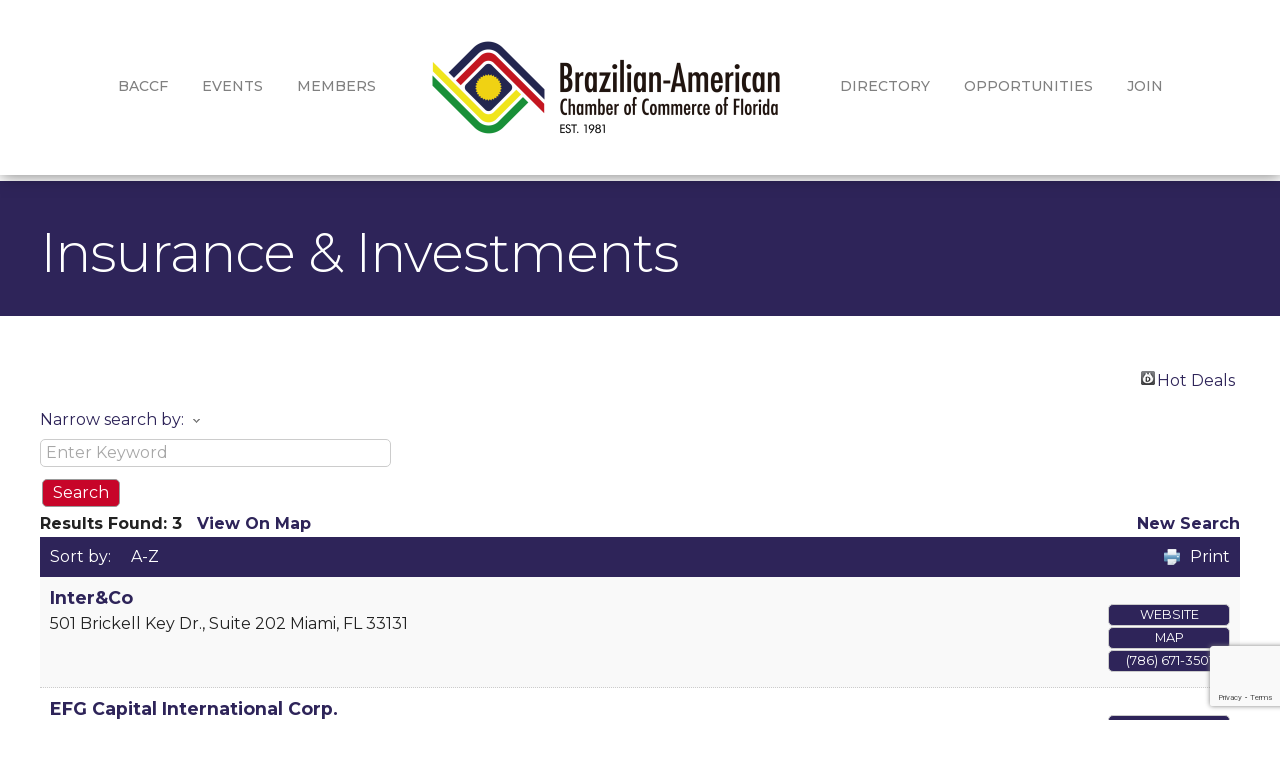

--- FILE ---
content_type: text/html; charset=utf-8
request_url: https://www.google.com/recaptcha/enterprise/anchor?ar=1&k=6LfI_T8rAAAAAMkWHrLP_GfSf3tLy9tKa839wcWa&co=aHR0cHM6Ly9idXNpbmVzcy5icmF6aWxjaGFtYmVyLm9yZzo0NDM.&hl=en&v=7gg7H51Q-naNfhmCP3_R47ho&size=invisible&anchor-ms=20000&execute-ms=30000&cb=dlzk17980gtr
body_size: 48084
content:
<!DOCTYPE HTML><html dir="ltr" lang="en"><head><meta http-equiv="Content-Type" content="text/html; charset=UTF-8">
<meta http-equiv="X-UA-Compatible" content="IE=edge">
<title>reCAPTCHA</title>
<style type="text/css">
/* cyrillic-ext */
@font-face {
  font-family: 'Roboto';
  font-style: normal;
  font-weight: 400;
  font-stretch: 100%;
  src: url(//fonts.gstatic.com/s/roboto/v48/KFO7CnqEu92Fr1ME7kSn66aGLdTylUAMa3GUBHMdazTgWw.woff2) format('woff2');
  unicode-range: U+0460-052F, U+1C80-1C8A, U+20B4, U+2DE0-2DFF, U+A640-A69F, U+FE2E-FE2F;
}
/* cyrillic */
@font-face {
  font-family: 'Roboto';
  font-style: normal;
  font-weight: 400;
  font-stretch: 100%;
  src: url(//fonts.gstatic.com/s/roboto/v48/KFO7CnqEu92Fr1ME7kSn66aGLdTylUAMa3iUBHMdazTgWw.woff2) format('woff2');
  unicode-range: U+0301, U+0400-045F, U+0490-0491, U+04B0-04B1, U+2116;
}
/* greek-ext */
@font-face {
  font-family: 'Roboto';
  font-style: normal;
  font-weight: 400;
  font-stretch: 100%;
  src: url(//fonts.gstatic.com/s/roboto/v48/KFO7CnqEu92Fr1ME7kSn66aGLdTylUAMa3CUBHMdazTgWw.woff2) format('woff2');
  unicode-range: U+1F00-1FFF;
}
/* greek */
@font-face {
  font-family: 'Roboto';
  font-style: normal;
  font-weight: 400;
  font-stretch: 100%;
  src: url(//fonts.gstatic.com/s/roboto/v48/KFO7CnqEu92Fr1ME7kSn66aGLdTylUAMa3-UBHMdazTgWw.woff2) format('woff2');
  unicode-range: U+0370-0377, U+037A-037F, U+0384-038A, U+038C, U+038E-03A1, U+03A3-03FF;
}
/* math */
@font-face {
  font-family: 'Roboto';
  font-style: normal;
  font-weight: 400;
  font-stretch: 100%;
  src: url(//fonts.gstatic.com/s/roboto/v48/KFO7CnqEu92Fr1ME7kSn66aGLdTylUAMawCUBHMdazTgWw.woff2) format('woff2');
  unicode-range: U+0302-0303, U+0305, U+0307-0308, U+0310, U+0312, U+0315, U+031A, U+0326-0327, U+032C, U+032F-0330, U+0332-0333, U+0338, U+033A, U+0346, U+034D, U+0391-03A1, U+03A3-03A9, U+03B1-03C9, U+03D1, U+03D5-03D6, U+03F0-03F1, U+03F4-03F5, U+2016-2017, U+2034-2038, U+203C, U+2040, U+2043, U+2047, U+2050, U+2057, U+205F, U+2070-2071, U+2074-208E, U+2090-209C, U+20D0-20DC, U+20E1, U+20E5-20EF, U+2100-2112, U+2114-2115, U+2117-2121, U+2123-214F, U+2190, U+2192, U+2194-21AE, U+21B0-21E5, U+21F1-21F2, U+21F4-2211, U+2213-2214, U+2216-22FF, U+2308-230B, U+2310, U+2319, U+231C-2321, U+2336-237A, U+237C, U+2395, U+239B-23B7, U+23D0, U+23DC-23E1, U+2474-2475, U+25AF, U+25B3, U+25B7, U+25BD, U+25C1, U+25CA, U+25CC, U+25FB, U+266D-266F, U+27C0-27FF, U+2900-2AFF, U+2B0E-2B11, U+2B30-2B4C, U+2BFE, U+3030, U+FF5B, U+FF5D, U+1D400-1D7FF, U+1EE00-1EEFF;
}
/* symbols */
@font-face {
  font-family: 'Roboto';
  font-style: normal;
  font-weight: 400;
  font-stretch: 100%;
  src: url(//fonts.gstatic.com/s/roboto/v48/KFO7CnqEu92Fr1ME7kSn66aGLdTylUAMaxKUBHMdazTgWw.woff2) format('woff2');
  unicode-range: U+0001-000C, U+000E-001F, U+007F-009F, U+20DD-20E0, U+20E2-20E4, U+2150-218F, U+2190, U+2192, U+2194-2199, U+21AF, U+21E6-21F0, U+21F3, U+2218-2219, U+2299, U+22C4-22C6, U+2300-243F, U+2440-244A, U+2460-24FF, U+25A0-27BF, U+2800-28FF, U+2921-2922, U+2981, U+29BF, U+29EB, U+2B00-2BFF, U+4DC0-4DFF, U+FFF9-FFFB, U+10140-1018E, U+10190-1019C, U+101A0, U+101D0-101FD, U+102E0-102FB, U+10E60-10E7E, U+1D2C0-1D2D3, U+1D2E0-1D37F, U+1F000-1F0FF, U+1F100-1F1AD, U+1F1E6-1F1FF, U+1F30D-1F30F, U+1F315, U+1F31C, U+1F31E, U+1F320-1F32C, U+1F336, U+1F378, U+1F37D, U+1F382, U+1F393-1F39F, U+1F3A7-1F3A8, U+1F3AC-1F3AF, U+1F3C2, U+1F3C4-1F3C6, U+1F3CA-1F3CE, U+1F3D4-1F3E0, U+1F3ED, U+1F3F1-1F3F3, U+1F3F5-1F3F7, U+1F408, U+1F415, U+1F41F, U+1F426, U+1F43F, U+1F441-1F442, U+1F444, U+1F446-1F449, U+1F44C-1F44E, U+1F453, U+1F46A, U+1F47D, U+1F4A3, U+1F4B0, U+1F4B3, U+1F4B9, U+1F4BB, U+1F4BF, U+1F4C8-1F4CB, U+1F4D6, U+1F4DA, U+1F4DF, U+1F4E3-1F4E6, U+1F4EA-1F4ED, U+1F4F7, U+1F4F9-1F4FB, U+1F4FD-1F4FE, U+1F503, U+1F507-1F50B, U+1F50D, U+1F512-1F513, U+1F53E-1F54A, U+1F54F-1F5FA, U+1F610, U+1F650-1F67F, U+1F687, U+1F68D, U+1F691, U+1F694, U+1F698, U+1F6AD, U+1F6B2, U+1F6B9-1F6BA, U+1F6BC, U+1F6C6-1F6CF, U+1F6D3-1F6D7, U+1F6E0-1F6EA, U+1F6F0-1F6F3, U+1F6F7-1F6FC, U+1F700-1F7FF, U+1F800-1F80B, U+1F810-1F847, U+1F850-1F859, U+1F860-1F887, U+1F890-1F8AD, U+1F8B0-1F8BB, U+1F8C0-1F8C1, U+1F900-1F90B, U+1F93B, U+1F946, U+1F984, U+1F996, U+1F9E9, U+1FA00-1FA6F, U+1FA70-1FA7C, U+1FA80-1FA89, U+1FA8F-1FAC6, U+1FACE-1FADC, U+1FADF-1FAE9, U+1FAF0-1FAF8, U+1FB00-1FBFF;
}
/* vietnamese */
@font-face {
  font-family: 'Roboto';
  font-style: normal;
  font-weight: 400;
  font-stretch: 100%;
  src: url(//fonts.gstatic.com/s/roboto/v48/KFO7CnqEu92Fr1ME7kSn66aGLdTylUAMa3OUBHMdazTgWw.woff2) format('woff2');
  unicode-range: U+0102-0103, U+0110-0111, U+0128-0129, U+0168-0169, U+01A0-01A1, U+01AF-01B0, U+0300-0301, U+0303-0304, U+0308-0309, U+0323, U+0329, U+1EA0-1EF9, U+20AB;
}
/* latin-ext */
@font-face {
  font-family: 'Roboto';
  font-style: normal;
  font-weight: 400;
  font-stretch: 100%;
  src: url(//fonts.gstatic.com/s/roboto/v48/KFO7CnqEu92Fr1ME7kSn66aGLdTylUAMa3KUBHMdazTgWw.woff2) format('woff2');
  unicode-range: U+0100-02BA, U+02BD-02C5, U+02C7-02CC, U+02CE-02D7, U+02DD-02FF, U+0304, U+0308, U+0329, U+1D00-1DBF, U+1E00-1E9F, U+1EF2-1EFF, U+2020, U+20A0-20AB, U+20AD-20C0, U+2113, U+2C60-2C7F, U+A720-A7FF;
}
/* latin */
@font-face {
  font-family: 'Roboto';
  font-style: normal;
  font-weight: 400;
  font-stretch: 100%;
  src: url(//fonts.gstatic.com/s/roboto/v48/KFO7CnqEu92Fr1ME7kSn66aGLdTylUAMa3yUBHMdazQ.woff2) format('woff2');
  unicode-range: U+0000-00FF, U+0131, U+0152-0153, U+02BB-02BC, U+02C6, U+02DA, U+02DC, U+0304, U+0308, U+0329, U+2000-206F, U+20AC, U+2122, U+2191, U+2193, U+2212, U+2215, U+FEFF, U+FFFD;
}
/* cyrillic-ext */
@font-face {
  font-family: 'Roboto';
  font-style: normal;
  font-weight: 500;
  font-stretch: 100%;
  src: url(//fonts.gstatic.com/s/roboto/v48/KFO7CnqEu92Fr1ME7kSn66aGLdTylUAMa3GUBHMdazTgWw.woff2) format('woff2');
  unicode-range: U+0460-052F, U+1C80-1C8A, U+20B4, U+2DE0-2DFF, U+A640-A69F, U+FE2E-FE2F;
}
/* cyrillic */
@font-face {
  font-family: 'Roboto';
  font-style: normal;
  font-weight: 500;
  font-stretch: 100%;
  src: url(//fonts.gstatic.com/s/roboto/v48/KFO7CnqEu92Fr1ME7kSn66aGLdTylUAMa3iUBHMdazTgWw.woff2) format('woff2');
  unicode-range: U+0301, U+0400-045F, U+0490-0491, U+04B0-04B1, U+2116;
}
/* greek-ext */
@font-face {
  font-family: 'Roboto';
  font-style: normal;
  font-weight: 500;
  font-stretch: 100%;
  src: url(//fonts.gstatic.com/s/roboto/v48/KFO7CnqEu92Fr1ME7kSn66aGLdTylUAMa3CUBHMdazTgWw.woff2) format('woff2');
  unicode-range: U+1F00-1FFF;
}
/* greek */
@font-face {
  font-family: 'Roboto';
  font-style: normal;
  font-weight: 500;
  font-stretch: 100%;
  src: url(//fonts.gstatic.com/s/roboto/v48/KFO7CnqEu92Fr1ME7kSn66aGLdTylUAMa3-UBHMdazTgWw.woff2) format('woff2');
  unicode-range: U+0370-0377, U+037A-037F, U+0384-038A, U+038C, U+038E-03A1, U+03A3-03FF;
}
/* math */
@font-face {
  font-family: 'Roboto';
  font-style: normal;
  font-weight: 500;
  font-stretch: 100%;
  src: url(//fonts.gstatic.com/s/roboto/v48/KFO7CnqEu92Fr1ME7kSn66aGLdTylUAMawCUBHMdazTgWw.woff2) format('woff2');
  unicode-range: U+0302-0303, U+0305, U+0307-0308, U+0310, U+0312, U+0315, U+031A, U+0326-0327, U+032C, U+032F-0330, U+0332-0333, U+0338, U+033A, U+0346, U+034D, U+0391-03A1, U+03A3-03A9, U+03B1-03C9, U+03D1, U+03D5-03D6, U+03F0-03F1, U+03F4-03F5, U+2016-2017, U+2034-2038, U+203C, U+2040, U+2043, U+2047, U+2050, U+2057, U+205F, U+2070-2071, U+2074-208E, U+2090-209C, U+20D0-20DC, U+20E1, U+20E5-20EF, U+2100-2112, U+2114-2115, U+2117-2121, U+2123-214F, U+2190, U+2192, U+2194-21AE, U+21B0-21E5, U+21F1-21F2, U+21F4-2211, U+2213-2214, U+2216-22FF, U+2308-230B, U+2310, U+2319, U+231C-2321, U+2336-237A, U+237C, U+2395, U+239B-23B7, U+23D0, U+23DC-23E1, U+2474-2475, U+25AF, U+25B3, U+25B7, U+25BD, U+25C1, U+25CA, U+25CC, U+25FB, U+266D-266F, U+27C0-27FF, U+2900-2AFF, U+2B0E-2B11, U+2B30-2B4C, U+2BFE, U+3030, U+FF5B, U+FF5D, U+1D400-1D7FF, U+1EE00-1EEFF;
}
/* symbols */
@font-face {
  font-family: 'Roboto';
  font-style: normal;
  font-weight: 500;
  font-stretch: 100%;
  src: url(//fonts.gstatic.com/s/roboto/v48/KFO7CnqEu92Fr1ME7kSn66aGLdTylUAMaxKUBHMdazTgWw.woff2) format('woff2');
  unicode-range: U+0001-000C, U+000E-001F, U+007F-009F, U+20DD-20E0, U+20E2-20E4, U+2150-218F, U+2190, U+2192, U+2194-2199, U+21AF, U+21E6-21F0, U+21F3, U+2218-2219, U+2299, U+22C4-22C6, U+2300-243F, U+2440-244A, U+2460-24FF, U+25A0-27BF, U+2800-28FF, U+2921-2922, U+2981, U+29BF, U+29EB, U+2B00-2BFF, U+4DC0-4DFF, U+FFF9-FFFB, U+10140-1018E, U+10190-1019C, U+101A0, U+101D0-101FD, U+102E0-102FB, U+10E60-10E7E, U+1D2C0-1D2D3, U+1D2E0-1D37F, U+1F000-1F0FF, U+1F100-1F1AD, U+1F1E6-1F1FF, U+1F30D-1F30F, U+1F315, U+1F31C, U+1F31E, U+1F320-1F32C, U+1F336, U+1F378, U+1F37D, U+1F382, U+1F393-1F39F, U+1F3A7-1F3A8, U+1F3AC-1F3AF, U+1F3C2, U+1F3C4-1F3C6, U+1F3CA-1F3CE, U+1F3D4-1F3E0, U+1F3ED, U+1F3F1-1F3F3, U+1F3F5-1F3F7, U+1F408, U+1F415, U+1F41F, U+1F426, U+1F43F, U+1F441-1F442, U+1F444, U+1F446-1F449, U+1F44C-1F44E, U+1F453, U+1F46A, U+1F47D, U+1F4A3, U+1F4B0, U+1F4B3, U+1F4B9, U+1F4BB, U+1F4BF, U+1F4C8-1F4CB, U+1F4D6, U+1F4DA, U+1F4DF, U+1F4E3-1F4E6, U+1F4EA-1F4ED, U+1F4F7, U+1F4F9-1F4FB, U+1F4FD-1F4FE, U+1F503, U+1F507-1F50B, U+1F50D, U+1F512-1F513, U+1F53E-1F54A, U+1F54F-1F5FA, U+1F610, U+1F650-1F67F, U+1F687, U+1F68D, U+1F691, U+1F694, U+1F698, U+1F6AD, U+1F6B2, U+1F6B9-1F6BA, U+1F6BC, U+1F6C6-1F6CF, U+1F6D3-1F6D7, U+1F6E0-1F6EA, U+1F6F0-1F6F3, U+1F6F7-1F6FC, U+1F700-1F7FF, U+1F800-1F80B, U+1F810-1F847, U+1F850-1F859, U+1F860-1F887, U+1F890-1F8AD, U+1F8B0-1F8BB, U+1F8C0-1F8C1, U+1F900-1F90B, U+1F93B, U+1F946, U+1F984, U+1F996, U+1F9E9, U+1FA00-1FA6F, U+1FA70-1FA7C, U+1FA80-1FA89, U+1FA8F-1FAC6, U+1FACE-1FADC, U+1FADF-1FAE9, U+1FAF0-1FAF8, U+1FB00-1FBFF;
}
/* vietnamese */
@font-face {
  font-family: 'Roboto';
  font-style: normal;
  font-weight: 500;
  font-stretch: 100%;
  src: url(//fonts.gstatic.com/s/roboto/v48/KFO7CnqEu92Fr1ME7kSn66aGLdTylUAMa3OUBHMdazTgWw.woff2) format('woff2');
  unicode-range: U+0102-0103, U+0110-0111, U+0128-0129, U+0168-0169, U+01A0-01A1, U+01AF-01B0, U+0300-0301, U+0303-0304, U+0308-0309, U+0323, U+0329, U+1EA0-1EF9, U+20AB;
}
/* latin-ext */
@font-face {
  font-family: 'Roboto';
  font-style: normal;
  font-weight: 500;
  font-stretch: 100%;
  src: url(//fonts.gstatic.com/s/roboto/v48/KFO7CnqEu92Fr1ME7kSn66aGLdTylUAMa3KUBHMdazTgWw.woff2) format('woff2');
  unicode-range: U+0100-02BA, U+02BD-02C5, U+02C7-02CC, U+02CE-02D7, U+02DD-02FF, U+0304, U+0308, U+0329, U+1D00-1DBF, U+1E00-1E9F, U+1EF2-1EFF, U+2020, U+20A0-20AB, U+20AD-20C0, U+2113, U+2C60-2C7F, U+A720-A7FF;
}
/* latin */
@font-face {
  font-family: 'Roboto';
  font-style: normal;
  font-weight: 500;
  font-stretch: 100%;
  src: url(//fonts.gstatic.com/s/roboto/v48/KFO7CnqEu92Fr1ME7kSn66aGLdTylUAMa3yUBHMdazQ.woff2) format('woff2');
  unicode-range: U+0000-00FF, U+0131, U+0152-0153, U+02BB-02BC, U+02C6, U+02DA, U+02DC, U+0304, U+0308, U+0329, U+2000-206F, U+20AC, U+2122, U+2191, U+2193, U+2212, U+2215, U+FEFF, U+FFFD;
}
/* cyrillic-ext */
@font-face {
  font-family: 'Roboto';
  font-style: normal;
  font-weight: 900;
  font-stretch: 100%;
  src: url(//fonts.gstatic.com/s/roboto/v48/KFO7CnqEu92Fr1ME7kSn66aGLdTylUAMa3GUBHMdazTgWw.woff2) format('woff2');
  unicode-range: U+0460-052F, U+1C80-1C8A, U+20B4, U+2DE0-2DFF, U+A640-A69F, U+FE2E-FE2F;
}
/* cyrillic */
@font-face {
  font-family: 'Roboto';
  font-style: normal;
  font-weight: 900;
  font-stretch: 100%;
  src: url(//fonts.gstatic.com/s/roboto/v48/KFO7CnqEu92Fr1ME7kSn66aGLdTylUAMa3iUBHMdazTgWw.woff2) format('woff2');
  unicode-range: U+0301, U+0400-045F, U+0490-0491, U+04B0-04B1, U+2116;
}
/* greek-ext */
@font-face {
  font-family: 'Roboto';
  font-style: normal;
  font-weight: 900;
  font-stretch: 100%;
  src: url(//fonts.gstatic.com/s/roboto/v48/KFO7CnqEu92Fr1ME7kSn66aGLdTylUAMa3CUBHMdazTgWw.woff2) format('woff2');
  unicode-range: U+1F00-1FFF;
}
/* greek */
@font-face {
  font-family: 'Roboto';
  font-style: normal;
  font-weight: 900;
  font-stretch: 100%;
  src: url(//fonts.gstatic.com/s/roboto/v48/KFO7CnqEu92Fr1ME7kSn66aGLdTylUAMa3-UBHMdazTgWw.woff2) format('woff2');
  unicode-range: U+0370-0377, U+037A-037F, U+0384-038A, U+038C, U+038E-03A1, U+03A3-03FF;
}
/* math */
@font-face {
  font-family: 'Roboto';
  font-style: normal;
  font-weight: 900;
  font-stretch: 100%;
  src: url(//fonts.gstatic.com/s/roboto/v48/KFO7CnqEu92Fr1ME7kSn66aGLdTylUAMawCUBHMdazTgWw.woff2) format('woff2');
  unicode-range: U+0302-0303, U+0305, U+0307-0308, U+0310, U+0312, U+0315, U+031A, U+0326-0327, U+032C, U+032F-0330, U+0332-0333, U+0338, U+033A, U+0346, U+034D, U+0391-03A1, U+03A3-03A9, U+03B1-03C9, U+03D1, U+03D5-03D6, U+03F0-03F1, U+03F4-03F5, U+2016-2017, U+2034-2038, U+203C, U+2040, U+2043, U+2047, U+2050, U+2057, U+205F, U+2070-2071, U+2074-208E, U+2090-209C, U+20D0-20DC, U+20E1, U+20E5-20EF, U+2100-2112, U+2114-2115, U+2117-2121, U+2123-214F, U+2190, U+2192, U+2194-21AE, U+21B0-21E5, U+21F1-21F2, U+21F4-2211, U+2213-2214, U+2216-22FF, U+2308-230B, U+2310, U+2319, U+231C-2321, U+2336-237A, U+237C, U+2395, U+239B-23B7, U+23D0, U+23DC-23E1, U+2474-2475, U+25AF, U+25B3, U+25B7, U+25BD, U+25C1, U+25CA, U+25CC, U+25FB, U+266D-266F, U+27C0-27FF, U+2900-2AFF, U+2B0E-2B11, U+2B30-2B4C, U+2BFE, U+3030, U+FF5B, U+FF5D, U+1D400-1D7FF, U+1EE00-1EEFF;
}
/* symbols */
@font-face {
  font-family: 'Roboto';
  font-style: normal;
  font-weight: 900;
  font-stretch: 100%;
  src: url(//fonts.gstatic.com/s/roboto/v48/KFO7CnqEu92Fr1ME7kSn66aGLdTylUAMaxKUBHMdazTgWw.woff2) format('woff2');
  unicode-range: U+0001-000C, U+000E-001F, U+007F-009F, U+20DD-20E0, U+20E2-20E4, U+2150-218F, U+2190, U+2192, U+2194-2199, U+21AF, U+21E6-21F0, U+21F3, U+2218-2219, U+2299, U+22C4-22C6, U+2300-243F, U+2440-244A, U+2460-24FF, U+25A0-27BF, U+2800-28FF, U+2921-2922, U+2981, U+29BF, U+29EB, U+2B00-2BFF, U+4DC0-4DFF, U+FFF9-FFFB, U+10140-1018E, U+10190-1019C, U+101A0, U+101D0-101FD, U+102E0-102FB, U+10E60-10E7E, U+1D2C0-1D2D3, U+1D2E0-1D37F, U+1F000-1F0FF, U+1F100-1F1AD, U+1F1E6-1F1FF, U+1F30D-1F30F, U+1F315, U+1F31C, U+1F31E, U+1F320-1F32C, U+1F336, U+1F378, U+1F37D, U+1F382, U+1F393-1F39F, U+1F3A7-1F3A8, U+1F3AC-1F3AF, U+1F3C2, U+1F3C4-1F3C6, U+1F3CA-1F3CE, U+1F3D4-1F3E0, U+1F3ED, U+1F3F1-1F3F3, U+1F3F5-1F3F7, U+1F408, U+1F415, U+1F41F, U+1F426, U+1F43F, U+1F441-1F442, U+1F444, U+1F446-1F449, U+1F44C-1F44E, U+1F453, U+1F46A, U+1F47D, U+1F4A3, U+1F4B0, U+1F4B3, U+1F4B9, U+1F4BB, U+1F4BF, U+1F4C8-1F4CB, U+1F4D6, U+1F4DA, U+1F4DF, U+1F4E3-1F4E6, U+1F4EA-1F4ED, U+1F4F7, U+1F4F9-1F4FB, U+1F4FD-1F4FE, U+1F503, U+1F507-1F50B, U+1F50D, U+1F512-1F513, U+1F53E-1F54A, U+1F54F-1F5FA, U+1F610, U+1F650-1F67F, U+1F687, U+1F68D, U+1F691, U+1F694, U+1F698, U+1F6AD, U+1F6B2, U+1F6B9-1F6BA, U+1F6BC, U+1F6C6-1F6CF, U+1F6D3-1F6D7, U+1F6E0-1F6EA, U+1F6F0-1F6F3, U+1F6F7-1F6FC, U+1F700-1F7FF, U+1F800-1F80B, U+1F810-1F847, U+1F850-1F859, U+1F860-1F887, U+1F890-1F8AD, U+1F8B0-1F8BB, U+1F8C0-1F8C1, U+1F900-1F90B, U+1F93B, U+1F946, U+1F984, U+1F996, U+1F9E9, U+1FA00-1FA6F, U+1FA70-1FA7C, U+1FA80-1FA89, U+1FA8F-1FAC6, U+1FACE-1FADC, U+1FADF-1FAE9, U+1FAF0-1FAF8, U+1FB00-1FBFF;
}
/* vietnamese */
@font-face {
  font-family: 'Roboto';
  font-style: normal;
  font-weight: 900;
  font-stretch: 100%;
  src: url(//fonts.gstatic.com/s/roboto/v48/KFO7CnqEu92Fr1ME7kSn66aGLdTylUAMa3OUBHMdazTgWw.woff2) format('woff2');
  unicode-range: U+0102-0103, U+0110-0111, U+0128-0129, U+0168-0169, U+01A0-01A1, U+01AF-01B0, U+0300-0301, U+0303-0304, U+0308-0309, U+0323, U+0329, U+1EA0-1EF9, U+20AB;
}
/* latin-ext */
@font-face {
  font-family: 'Roboto';
  font-style: normal;
  font-weight: 900;
  font-stretch: 100%;
  src: url(//fonts.gstatic.com/s/roboto/v48/KFO7CnqEu92Fr1ME7kSn66aGLdTylUAMa3KUBHMdazTgWw.woff2) format('woff2');
  unicode-range: U+0100-02BA, U+02BD-02C5, U+02C7-02CC, U+02CE-02D7, U+02DD-02FF, U+0304, U+0308, U+0329, U+1D00-1DBF, U+1E00-1E9F, U+1EF2-1EFF, U+2020, U+20A0-20AB, U+20AD-20C0, U+2113, U+2C60-2C7F, U+A720-A7FF;
}
/* latin */
@font-face {
  font-family: 'Roboto';
  font-style: normal;
  font-weight: 900;
  font-stretch: 100%;
  src: url(//fonts.gstatic.com/s/roboto/v48/KFO7CnqEu92Fr1ME7kSn66aGLdTylUAMa3yUBHMdazQ.woff2) format('woff2');
  unicode-range: U+0000-00FF, U+0131, U+0152-0153, U+02BB-02BC, U+02C6, U+02DA, U+02DC, U+0304, U+0308, U+0329, U+2000-206F, U+20AC, U+2122, U+2191, U+2193, U+2212, U+2215, U+FEFF, U+FFFD;
}

</style>
<link rel="stylesheet" type="text/css" href="https://www.gstatic.com/recaptcha/releases/7gg7H51Q-naNfhmCP3_R47ho/styles__ltr.css">
<script nonce="LGvqwN9-0ZRR7Apq-ys7nQ" type="text/javascript">window['__recaptcha_api'] = 'https://www.google.com/recaptcha/enterprise/';</script>
<script type="text/javascript" src="https://www.gstatic.com/recaptcha/releases/7gg7H51Q-naNfhmCP3_R47ho/recaptcha__en.js" nonce="LGvqwN9-0ZRR7Apq-ys7nQ">
      
    </script></head>
<body><div id="rc-anchor-alert" class="rc-anchor-alert"></div>
<input type="hidden" id="recaptcha-token" value="[base64]">
<script type="text/javascript" nonce="LGvqwN9-0ZRR7Apq-ys7nQ">
      recaptcha.anchor.Main.init("[\x22ainput\x22,[\x22bgdata\x22,\x22\x22,\[base64]/[base64]/[base64]/KE4oMTI0LHYsdi5HKSxMWihsLHYpKTpOKDEyNCx2LGwpLFYpLHYpLFQpKSxGKDE3MSx2KX0scjc9ZnVuY3Rpb24obCl7cmV0dXJuIGx9LEM9ZnVuY3Rpb24obCxWLHYpe04odixsLFYpLFZbYWtdPTI3OTZ9LG49ZnVuY3Rpb24obCxWKXtWLlg9KChWLlg/[base64]/[base64]/[base64]/[base64]/[base64]/[base64]/[base64]/[base64]/[base64]/[base64]/[base64]\\u003d\x22,\[base64]\x22,\x22w4PDiD93w6DCtiLCmSpNfTXCk8OUVEvCqsOTWMOzwq0NwpnCkU1ZwoASw4FIw6HCpsOnZX/Ch8Ksw6HDhDvDvsOtw4vDgMKnTsKRw7fDlTopOsOtw4ZjFmklwprDixzDqTcJLmrClBnCnkhAPsOIDQEywqIFw6tdwqfCkQfDmjHCr8OcaExed8O/[base64]/DmBLDsMOnwoAEw4PDqcKTJcKXJcODCTTCvgI8w6fCncOHwpHDi8OJDMOpKBgnwrdzEFTDl8Ojwoxiw5zDiHvDvHfCgcOceMO9w5Eiw5JIVnTCuF/DiwVZbxLCim/DpsKSPB7DjVZDw7bCg8ODw57CkHVpw4NPEEHCuhFHw57DsMOjHMO4RRktCUzCkDvCu8OYwqXDkcOnwqzDgMOPwoNEw6vCosOwZR4iwpxxwr/Cp3zDs8OYw5Zye8O7w7E4O8Kkw7tYw6YLPlHDgMK2HsOkc8OdwqfDu8OvwrtuckUKw7LDrl5tUnTCtcOpJR9nwq7Dn8KwwpMxVcOlA3NZE8KROsOiwqnCs8KLHsKEwqHDg8KsYcK0BsOyTx1Rw7QaawQBTcOxG0R/UwLCq8K3w7E0aWRTOcKyw4jCsCkfIjxiGcK6w7jCg8O2wqfDlcKEFsOyw7/DvcKLWHLCvMOBw6rCpsKowpBecsO8woTCjlbDsSPClMO/w6vDgXvDmEgsCWMEw7EUHMOsOsKIw7BTw7g7woTDrsOEw6wgw4XDjEw/w7QLTMKMCyvDghhww7hSwpdlVxfDhSAmwqAbbsOQwoUnBMOBwq88w4VLYsKidW4UAsKfBMKoXGwww6BwZ2XDk8OoIcKvw6vCphLDom3CqMOuw4rDiFFudsOow4bCusOTY8OCwr1jwo/DvsO9WsKcSsOBw7LDm8OQElIRwpgmO8KtFMOKw6nDlMKaPiZ5dsKaccO8w4AYwqrDrMOPHsK8esK6LHXDnsKQwqJKYsK1PSRtNsO8w7lYwpAIacOtAcOEwphTwo0yw4TDnMOMcTbDgsOMwqcPJzbDtMOiAsODQU/[base64]/wpRGcxoQVgx6woDDuBvDn23Dv8OtwpoGw6vCoQHDvMOhQ1PDqkNMwo/CmBdOTRDDvStnw6jDiG1iw5fCpMOow73DoyHCihrCvlBBTQsww7nChRgawo3ChMO6wrjDmncYwo0/SBXCkzVpwrjDt8ORfnDCgcOESRPCrTPCnsOPw57Cn8KAwqLDj8O2V0jCuMKPZgMaC8KywpHDs2E/QnIoR8KvP8KmPGfClyXCjsOnSxXCrMKzH8OTU8Kzwpd/KMO1WsOzEA8qNsKGwqBmZ2bDm8OYd8OqG8OhY3TDhcOWw7vDs8OoBE/[base64]/CpWU6w5zDumnDhTxZZSLDpFpZT8KjwrgcfW7DvsOOJMOgwo/Ch8KpwpHCvsOfwoZFw5pTwp/CqXgxIx1zEcKvwqwTw40awrFwwrXCl8KBR8KCYcOFDURkfS8VwrZbdsK0JsKWD8Oqw7EnwoAew7PCuk9wesO/wqfDjcOrwqxYw6jCsHXClcOEHcKBX3k2diPCk8OGw5rCqsKPwqDCjT3Dv0wiwpI8UcKAw6/Drw3CjsKIZcKtZGHDhsOybRhwwqLDhMOyWAnDh0xjwo/DqAoAMUVQIWxew6dLXzhuw6fCviFqTU/[base64]/wp4hEcK7F13CvMKTw7zChcOrwoYgGcKNdCbClsKEwrnDqVpvF8KmABLDrmbCh8O6DnUew7NkK8OZwrzCqlp/IF5lwrfCkCPDrMKlw77CkQLCssKZASTDrFcWw7t2w6PCvXbDhMOlwp3CmMKYYGo3LcONdEscw6fDmcOaNA0Hw6wzwrLCi8K8SXMdPsOiwpAqD8KHMwcuw53DiMOLwpY3T8O+aMKUwqMyw7gYYMOmw54Iw4bChcKiLEjCtsO/[base64]/CmVjDjDoQw5zCojDDmicUFcOzMUjCvihJYMK/[base64]/[base64]/CuMKnfHHDrMOnOsKyS8KWOMOxwp7DpBfDjsO2woU+D8K8MMO9GkQQXsOJw4bCqsKcwqABw4fDlR3CnMKDFHXDn8OqV1E/wpHCnMKaw7kcwoLDhmrCscKOw6BBwpDCqcKJGcKiw7kyVkAvC1PDjMKFSsKCw7TCnGzDgcKWwovCs8KjwqrDqSAhZBDDjBTDuF0jBk5jwrE2cMK/M0tyw7fDvRHDpnvCv8KmIMKewrE7Z8OzwqbCkkXCuAouw7TCqcK/Q28lwp3CqgFCecKzBFTDm8OmG8Okw5oawoUowq4Fw4zDhjzCmcKnw4x+w5bCqMOpw4wJcxXCiHvCqMOpw4cWw5LCg2/DhsOrwobClH9DfcKQw5dhw75Jwq1IOAPCpld5dWDDqcO0wqXCokJ7wqgfw58pwqrCosOiVcKWIXXDn8O1w67CjcOiK8KGchjDiisZP8KCBU9sw4zDvXnDo8KdwrBjGzwFwo4pw4vCicKawpzDrsK0wrIHMcOEw5Nmwq/DqMOsPMO/[base64]/ChWLCrTBLwq3DtsO9w7TDtRbDusKjwpjCrsONWMOnMMK1YsOcwrXDqMOYRMOUw7/[base64]/[base64]/[base64]/CvcO/YMKzLk1iw5FqwpNGG8KxFsONw7fDlMOfw6fCu3B/bcKqGyXCgVp7SBIZwqNMekMueMK5KG9vdX1/Vm9yWRgtOcO+ABd1w7fDp07DiMKTw6EFw4rDuRPDrWdwYsKJw67CmEVGKsKULU7Ci8OLw5wFw4rCpCgBwo3ChMKjw7XDm8OXZMK6wpXDh1BOGsOCwpE0wr8Fwr9TOkknBn0DK8K/wozDoMKoNsOAwq7CuEtzw7jCkFwNwqYNw7UKw5x9YsONb8KxwqkEVcKZwqUaSCoLwpQUFQFlwqoaB8OKw6vDkDbDscKDwqrDvxzCiSDDi8OGQMOIasKOwqU/wrE1F8OVwoojYcOrwqo4w5rCsmHDkFdzSDXDhiM1JMKqwrnDmMONZlvDvVxSw481w74Mw4PCiVEvDy7Dk8OQw5EzwpjDg8Oyw59tRwpCwrjDt8O2wp3Dh8KawrpNTcKHw4vCrcKAYcO/[base64]/CthDDlsKuwq82MjjClsOPAHLDuCNCWsKcE2c0w4TDj1DDqsK0wpAKw6AKOsOGV3DCkcKYw5VueXfDnsKOZCPDmsKXHMOLwqbCmBsFwrDCoGBvw4YpG8OPCkvDn2DCoQ3CtcKcEcKPwrUERsKYP8KcEcKFIsKaWgfCpH9EC8KSTMKkCT8KwrPCtMOvw4UoXsO/TkbCp8OMw53CkgEoUMKpw7dmwqx9wrHCiGEjTcKswpdsQ8O/wpULCEpuw7XChsKhN8KkwpPCjcKVJ8KNKh/Dl8OewoxtwprDo8O5wpbDtsK7Q8OoAh4Mw6UWe8KWZ8O1bxskw4gpLSnDtEwIGwo+w73CrcKawrlXw6rDlMOkehHCqSPCqsKbF8O3w4zCsmzCjcO9P8OMAcKKYnN8w6s6RMKWFsOwMcKyw5bDnyzDo8OBw5s0I8O2Hn/DoU53w4MQbsOHIz8BSMO0wq9AUgTDumPCilzDtD/Cm1odwo0ow7PCnTjCsAcjwpdew6PDrBvDocOxeF/ComvDjsOBwpTDusONIjrClsO6w6UJwrzCuMKUw7nDlWNvJBYMw5tgw4oEIlTCgjcnw4rClcOiTTMEDcK7wqXCrmQ/[base64]/ZwLCvsO+T0YtVwAuw6sqbB8weMO9RXV/[base64]/CpBZAw5hdYcKAwqpOZ2wHwqLDg3NnQR7DgT3CrcO3dxlEw4vCsA/DnmoRw6l2wozCn8O+w6FkWcKbesKEUsO5wrgtwqbCsQQVKMKOCcK6w4nCssKywozCosKSQ8KvwpzCrcOBwpDCjcOuw5wPwpFxTyIFNsKMw4bDvcOfN2J8CHw2w4x+GhbCl8OzP8Odw4DCrMO0w6DDmsOORcOMHSzCo8KJMMOlbg/Di8K6woxYwq3DvMOcwrXDiSrCpS/DiMK3Hn3Dj0TCkwxZwrHDo8K2w6oIw63DjcKLLcKMw77CpsK4w6Apb8KPw67CmhzDnF/DmR/[base64]/DpjXDoWvCqcKGw6PDpmd2w70Ww55/wpLDs8KjRTxMZgHDicO/aHPCtsKMwoXDnmoQwqbDsG3Dt8O5wobCpkzDvSw6WAAKwpHCtxzCvT4fCsO2w5wgRGPDlwdWU8ORwprCj2kkwovDrsOcVWTDjk7Dl8KyU8OpP23DmsOeDjIcXXACa0xQwo3CrQfCjTBfw4TDsQfCqX1XXMKywqfCg0fDsj4vw5/DnsOCEg3CpMO0X8KEIV0UPC7DrCxmwqRGwprDix/[base64]/Dshw5M8KbYMKow7xbw79pCTDCthE/[base64]/CkhfDn04yUUoMMkJlXF/DgmXCv8K8wrbCtMKNM8OSwozDg8OaVm3DlnXDv3PDksO0O8OAwovDhsKFw4/[base64]/wpVawqliSW/CrErClsKtw7fCsMOHw6AHw4NTwoBkwoXCp8OlXjAfw4kWwpkZwoLDnRvDqsOBd8KdIXbCnXBjX8OZVnZ0U8KrwqLDlDjCjgcqw5UzwonDjsKuwpAxdsKZw7B8w7JfLhEVw4dxO0UYw7jDsT7Dm8ObS8ObNsOXOkcAdzVtwq/CsMOjwrFhXMOZwokxw4BIw7HCicOxLQNnBWXCl8Ofw7/[base64]/CnsKjwpR6P8OowoZAfMO9LcO+AcKsw5DDg8KxNCjCjRFcV3ggwp5lRcOXQwFlUsKfwrfCs8Oow6FmY8OXwoTDgTs7w4bDi8O3wrTCusO0wr9SwqHCn0jDm07CoMKQwrHDp8K4wqbCo8ONwpbCrMKfX2Y2HcKVw417wpM/RUfCqHrCmcK0w4jDgMKNGMKGwpjDh8O/KEo3b1YvXsKdQsOZw77DrUDCkhMvwqjCisKFw7zDpizDt3HDqBjCsFjDuWNPw5AbwrkHw5xvw4HDgD0ywpF1w57CosOQJMKJw5cNL8Kww67DnG/CgmFAawxTMcOOP0zCnsK8w717WTTCmsKeKcOrExJ1woAHQXV5BhAtwo9KSH8Nw6Ygw4cGUcOCw5JvIcOYwrfDi1h6T8KOwq3CtsOCEsKzY8O/U1fDuMK9wokJw4pBw75JQsOvw6Jdw4nCusK/SsKpKBjCjcKxwo7CmcKqY8OYDMOfw58Swr5BY10Rwr/DocOHwrjCvRbDmcOHw55Ew4HDlkDDmR81A8O9wqjDsBF+KHHCtgQwFMKXPsKnQ8K0T0zDnjFow7LCuMKnThXDvGJtI8ONNMKJw7wGaV7DrT1BwqHCmhdRwpzDgE08dcKkbMOIGH/[base64]/[base64]/[base64]/Cn07CqHksw69EFsKyw4PDg8KpK8K3GXnDiMOXXMOQKsKZAm/[base64]/MxFrc8Oqw6JwBgY/[base64]/[base64]/w7fCmsKqwqHDo3zCvAHDs14ZAcKyD8OydC5NwqUPwpxHwovCvsOZIkzDk1dsNsOeAw3DoxwOQMOowo3CjsOrwrzCmcOFAW3CtsKkw4Mkw4/DinjDiAsswpvDvHUlw63CoMOWQcKPwrbDosKHXxYAw4zCtRUAbMOtw44nasO/[base64]/w7kxJsOKUkjDr8OSwqTCigQOwrpuRMK9wq5cSMKSdGREw44qw4DCvMOJwrA4woYJw4ULYXLCl8K8wq/CsMOowqgaIMObw5jDnEQpwojDmsKywqLDg3NOC8KVwpwpDzx0NsOdw5jDicKswplocwFow6Mgw43CriHCghB+ZsOIw5vCtRLCiMKOZsOoa8OswoxNwpJuHCZew6fCo3/CrsOwFcOXwq9Qw6BbP8OgwolSwoPDpA1yMBIMZ2Row5J6cMKew650wrPDgsKqw7Ebw7jCo2TCrsKuwqfDjzDDkhhnw60PLWTCsE1Dw67Di0LCgwvCrcOswoPCisONBcKUwr9Awps8aCZdaVt/w6Idw4vDr1/Dv8OBwonCj8K6wpXDs8KAdVRUFjIFGGd4B3vDrMKOwoE/w4RUI8KySMOIw53CqcKnM8OVworCoikjIMOAN0/CgQAjw6fCuivCmXs/YsOOw5oqw5/CnlRvGz7DkcKmw6UwIsKlw6TDmMOtWMO4wrosYzXCmVXDmkNswpfCtVtqTMKwSVXDnzpowqpWT8KkEcKKNcKqWVwhwq82wpZqw4Ykw4Fjw6bDjQoscnY+YsKcw7FiL8Kkwp/DhsO2GMKDw7vDqnFIDcOKTMKKSC/CsS9pwoIZw7nCuGhzXBlqw6LCpnouwpotAcOnAcOPHwE1PGNvwoTDoyRZwrTCu1DDqlrDusK1W3TCgFJBOMOOw7R7w5IpKMOEPA8tc8OzYMKmw6NOw5YsGhlKc8OLw7bCjsOuAsK4OC7Cr8KyL8KPwrPDmcO1w54mw6HDh8O1wqxPDCk5wrDDksOkHC/[base64]/[base64]/[base64]/ClsOTR8OCw7U5ZsKhw5/DoHlfLMODNMOxG8O5AMKZAxLDrMO7RFNPOTtCw6xtPCEDBsKXwq5YPCZzw4RSw4/DtR/DtG11wp14XxvCsMKVwoU0FsOTwrpwwrbCqH3DoipGD3LCpMKURMOWNWvDvF3DhzEKw4nCmlZKNcKew51ACirCnMOUwrjDi8Oow4DDscOoWcOwCMKmd8OFScOUwox2RcKAVjggwp/DhmrDm8K3XcOXw5tlYcOrEcK6w7Rkw5BnwqDCk8KdByvDoSPDjBUQw7fDiXfDq8OMNsOdwo8bMcKwITA6w4k0fMKfVzYpHl5/w6LDrMKTw6/DjCMcVcKZw7VLZBDCrgUffMKca8KPwogdwqBSw6IfwrrCrMKKV8O8WcOnw5PDgGXDjiciwofCl8O1CsOGU8KkTcOHH8KXIsOFf8KHOBVWBMOCOgg2DXs3w7J/G8Okwo3CmsODwpLChlHDhTLDtcKyQMKHeFZ5wog9Jg91BcK4w5gKBsK9w7bCssOkKEohWcKYw6nCvkJqwobCnh7DpBovw6plOH43wofDnzJackjDtyhxw4/Dry/Cq1Udw6hPT8OSwp/CuRDDjMKRw68pwrPCsHhswo9WBsOmfsKKGMKgVnXDlF97ElwaKcOHRgJvw6rCkmPDl8K+w7rCm8KTWBcPw4Zdw4d7c2QHw4PDjCrCsMKLBE/DtBHDlUfClMK/[base64]/w5ZywpxYw6gjHT7CokPCl8OxwrlAw6Vww4vDgGYWw77DthDDicKewpnCtkzDvE7Cs8KHMWJPF8OGw4clwrHCtcOnwpoowrhlw4AkR8Oqw6rDlMKOF1rCv8Oowqo9w5/[base64]/wovCo1kQQcKvw57CujUFADXDnTBzFcKLYMO9LmbDg8Kcwp9PDsOQfHJEwqsCwozDv8OEJ2DDoVrDg8KIOEMPw6HChMK3w5vCjsOrwrzCsGcnwojCiwTDtMO/Gn1RRAgRwqrCucOMw5HCo8K+w4ovVyIkUlkiw4zCkEfDgkTCusOYw7vDp8KsC1TDomnChsOmw6/Dp8KswrMCPTHCjhQ/PQTCqMKoK1/DhwvCpMOTwqjClnERTzB2w5DDp1HCiDZqbk10w4DCrRE6UWNjTcKcRMO1Kj3DicKsQMOtw48dRmU/woTCm8OZe8KIWiUUOMO+w6LCihDCnFonwp3DmMOXwpzCn8OYw4bCsMO6wo4hw4LCjMK6H8Kgwq/[base64]/Ds3LDu0XCocKSw5jDsMOPJMOsMVdwwr7DoAo1AMO4w4bCr1UgEWfDoxZIwqgtKsKPJW/Dl8OyMsOiYWBpRzU0BMOwISvCm8Oaw4MBNyMLwp7CqxNfwqTDt8KKfis5Mhdqw5Q1wpjCr8Oow6HCsSbDpcOqCcOgwrPCtS3DgHDDrVxib8Oucz/DhMK+XMOGwoZIw6TChxLCvcKewrd1w5JjwqbCsEJ7esK8BVYSwrpLw7w7wqfCqQYLbMKZwrxKwrLDnMOgwoHClywuBHTDgsOIwrEJw4fCsAU+csO/BMOcw7tew7MqYxbDjcO3wrTDhxRCw5rCkGxmw6nDkWM3wr7Dm2kKwpp5Eh3Cql7Dp8KTw5HCssOewqgKw7vCucOcDF3Cv8OUKcKgwpRKw6wnwofCj0YTwoAZw5fDli5HwrPDtsOzwplbGi/DuGUJw4PCt1jCl1jCvMOVJsKzW8KLwrTCtcKmwqfCmsOZIsK5wrHDmcOhw7Flw5gGbg4KQ3IScsKaWCnDicKKUMKDw4dYIQ10wo1zTsORB8KZQcOAwosqwooqFcKxwrdHM8Odw65/wo82TMKxBcK+McK0Entrwo/CpWLDlcOCwrbDg8KaTsKlVzcJPUoQRAJKwosxA33DgcOawr4hBBkuw5gtGEbCh8Oww6jCoGzCjsOOeMOqZsK5w5ccb8OsfCIORk4/Eh/DuQ3DusKCV8KLw47Cs8KIfw7CjMKgbE3DnsKzMy0OLsKsbMORwoLDuQrDrsKLw6LDpcOOwqrDr0FtATsFw5YRVDLCgsKcw604w5k3wo8DwqXDk8O4MX4Awr1qw4jCuzvDpsO/[base64]/[base64]/[base64]/Dl8KuOcKEw7TDk8OjcA4ZOXbDi8Oxwooww7xmwrrDqQ/CrMKIwodQwqbCvmPCr8OqEgA2O2TDmcOFaik3w5XDmArDmsOkw55tL34fwrclAcKsSsOuw4dXwoEcO8Kjw5PCssOqB8KywphOKXnDvioHB8KCIx/[base64]/CmsK8w5Nhw55lw4soGTjDmWbCvwIsw4/DnsKRdMOFPVUawpIjwqHCisK3wq/CosKEw6/CgMK8wq92w5UaKjssw7oONsOSwpnDuyM6FRYpXcO8wprDv8KEPWPDvm7DkixFR8K/w4PDqsKXwpnCqkAxw5rCp8OBe8OxwoUyGDbCt8ObRgYfw73DiBLCoTNSwqNHWFBlZGXDmX7Cp8KgWw3DlMKOw4IGX8OWw73Dq8Klw5nDmMKfwoPCinbCgVzDucO9LETCq8OASUTDl8O/wpvCh1/DqsKOGBjClMKbV8KUwpPDkjrDhgBAw4gAI0PCl8OLCsKTQ8O/Q8O5bMKOwqkVdGbCgQXDhcKFO8KUw5PDlA/DjTEuw77Ci8OZwpbCtMKnESrChMOIw4YYAgbDmMK8e0p6GyzDnsKZQUgyVsKte8KXV8Kvwr/CjMOTZ8KyZMOyw4MMb3zCg8Kjwo/Cu8OUw78wwr/CnmpSJ8OGYgfDmcKwDB1ZwpsQwpkSGsOmw7kYwqwPwoXCkGPDtsKyYcKuwp5fw6dIw43CmQkdw47Dr1vCgsOhw4RobDlUwrvDln9Gwpp3fsOhw77CtkxAw7TDhsKaBcKzBifCmDnCqGZXw5hywollNsObX2p4wqzCi8OJwrLDrMO5wqTDuMOBN8OxYcKBwqfCvcKYwo/DrsODDMOwwrMuwqxgUsOWw7LCj8OSw4nDssKPw4PCkRJtwpzCr1RsChDChgTCjiQRwo7CpcO1W8ORwoHDhMK/w5gReWbCuxvCmcKcwqnCv3c5w6YHeMOFw7vCvsO6wp7ChMOUK8KCAsOnw63DrsOWwpLCoBzDtx0lw7/[base64]/DmMK+O8O5O8O2NHDCssOsNChkw5QeXMKIDMOMwoTDhR4aO0nDrjQkw4xpwr4HYhIuGMKESsKLwoQdwr89w5ZBa8KOwrZlw7hVQcKKVsKGwpQvw5TCpcOuPylKMBnCp8O8wqvDpcOpw47DvsK/wrZyJXHDr8OBf8OKw7bCty9RI8Kww4lRK0XCncOUwoLDqybDl8KvNRXDsw3ClGttfsO8BwzDgcO3w7AQwq/DjUE0Uks9AcKswoYQVsKkw640UVPClsKGUm7DgcOqw6ZWw5/[base64]/DpDXDinnCtcOUIwnDmMO8woXDi2Z0wqF1ccKBwqp9GcOTVMOjw6vCvcOWCyzCtcOCw6UVwqh4woDCgjR1WHjDsMO/wqvClgxYWsOMwpHCoMKEZjPDtsK3w7xRcsOPw5kHL8Kww5ktPsKwVxjCs8KPJMOfNkzDik1dwogwaHjCncKXwq/DjcOXwprDsMOITU0pw57DnsKZwp45YGDDmcOOThfDnsOEYRbDgcORwoEJccOFSsKEwo84XHHDlcK1w67DuS3CtMKbw5nCo3zDlsKIwoMiQ3cyBEB1w7jDl8O5RW/DslBACcO3w48/w5Uow5VnWUHCucOfMF7CksKrbsOrwqzDqmpRw4/CgyR+w6M1w4zDo1LDvcOkwrN2L8OWwqnDg8Ofw7/CnMKfwoQCYCXDh39zX8Oxw6vCisKYwrXClcK3w6bCmcOGNcKbbhbCgcK+wolAEHpRe8O8IkvDhcK7wpDCicKpasKhwqnClU/Do8Kxwq3DgGVTw6jCv8KFGsO+NcOgWl9sOMK4dDFTcSTDr3tPwrNqPTQjA8OKw4zCnEPDvUPCi8O7CsOQO8OcwrHCvcOuwoTCqBFTw4JIw7t2V2UPw6XDlMK9PBUAbsOSw5lABMK1w5bCtx/Dm8KmHcKlXcKUa8K4DsKzw51Qw6Vzw4g0w6Abw68WeSLDhQbCjHB1w6kjw4oOByDCjcKOwq3CocO6SWHDqRnDrcKowpfCtiRlwq/DgMOqccKcG8OFw6nDqjBuwpXCoVTDvcOUw4fDjsKGTsKlYQ9ww43Dh314w4JKwqQMOzFOek7Ck8Otw65WFAZrw5/DuwfCi2fCkjQeNBZCEVJSwqxmw4/DqcOLwovDgcOobcO7w51Gwq8NwqJHwqvDtcOJworDmcKOMcKUEyo7Tk1bUMOGwpkbw70rwpQJwr7CimI/[base64]/CjcKrbMO0f8Kww7bDocKrAMOvB8Knw5M5wp8SwrnCiMKLw4o/wppkw73DlsKjLcOcd8OAW2vDgcK1w5JyOUPCs8KTBSjDoGXDrTPDti8tfTfDsSrDtWhLPBJ3TMOJT8OFw45VKmvCvh5vB8KhQxBxwo0iw4XCqMKNLcK4woLCjMKAw7ZFw6NYFcOHLjHDo8OhFMOhw6vDgBnCuMOWwrA7GcKqF2nClcO/HjtOV8Oww4zCvy7Du8KeBHAqwrbDjkjCj8KLwrvDqcKtIjvDt8KWw6PCu2XCuwExw6TDnsO0wqwww4BJwoHDu8KcwpDDi3XDosKdwq/[base64]/bMKaG2YASsKIw6/DmsKnOMKeahAhw7DDsgArw6fDlB/DmcKvwoMUB3bDvcK2UcKqScOSesKWFncRw5Ivw5DCqivDnsOcPF3ChsKOw5PDtcKeKsKMDGN6NsK0w6TCvCw5TUIjwrvDosOoGcKQNEdVX8O3wr7DsMKhw71iwoPDhMK/KgXDnmNlfQp+WMKVw6IuwqDDnmDCt8KQL8OxI8OvZAoiwrZ9dH9wGiAIwq4Rw4/CjcKFIcK5w5XDhRrCmcKBIcOcw5EEw78Lw5N1anxwOw7DnDF8IMK1wrFRYDzDocOFR2t+w5tuScOIMsOqRC4lwrEJLcOdw6vCh8Kddk3CoMOACWsuw44tfnleWsK4wpHCuFAgMcOcw6/Cl8OBwqTDvCvCusOkw5zDgcOlcMOqwoXDnMOsGMKjwo3DlsOTw50gR8OLwqxJw4TCjylwwrEGw7Ydwo8nGz3CiSYRw5MVbcONRsOkf8OPw4pLDsKecMKkw4HDicOlacKYwq/CkT8xNA3CnmzCgTbCtcKAw5t2wqAowoMPD8KrwopmwodRH27CrMOlw7nCj8OxwpnDm8OpwoDDq0nCucKKw6Vcw7Y0w5rDmmLDtS/CqAQWccOkw6Rmw7XDvDrDiEDCvDMGBUPDmkTDgnYnwooFfWLDqMO1w73DkMOOwqdxIMO8K8KuD8ONXcO5wqkjw4QVIcO6w4Mtwq3Dm1AwCMOucsOnMcKrIQHChMOoNQPCk8KIwpzCo3jCp2gyc8K3wo/[base64]/Dl8KhwoXDoCnCksO3w6xEwozDqBRzKG8WJkRzwoAYw6HChkPCjjrDuBNDw71edVwCZEXDucOKFcKvw6gYURhPWhvDgsK4UE98HW4ieMO1YMKJNzRMdxbCjsOnf8K5FWNGci93Xy4/wrDDlShaMMKwwrHCnxTCgAx5w4YJwrUNF0gFwrnCu13Cj0jDjcKiw49Zw4UWZcKHw4YMwrzCmcKHO1XCnMOTRMKhE8Kzw57CuMOMw43ChGTDpw0RUjvDlAcnDnfDpcKjw40UwpXDhMKmwqHDgQ1mwpMRK3vDnDAlwoHDoj/Djh0jwrvDt37DoQfCh8KNw70FHMOHBMKkw5TCvMK8Qn4iw7LDlMOxIkoOK8O8LzLCszQawqvCum5EX8OSwrt/Li3Dn1RLw4vDisOlwrwBwpRKwq3CoMOlwopTVFLClB89woguwoLDt8OmbsKxwrvDkMOtUU8sw7x9R8KmPhvCoGJzdw7CvcKfBWvDicKTw4TDlhkPwrTCgsORwpgdwpbCuMOtwonDq8KFHsKMIVJoUMKxwr8bSC/Cm8OJw4nDrBrDrsKOwpXDtcK/S0ANQB3CvDbCssKZBgDDphnDlkzDmMOPw65AwqhJw6LCnMKYwrPCrMKBck/[base64]/SgzCtsOhwqk/[base64]/CnV3CoMOBw4wJCWAJJ3vCnFbCtygdwp3DgQfCl8OkXl/Cv8K8ekjCrcOdLnRSw4/Dk8O1wrXCvMORfUgnTcOaw7UUOQpMw70secKeT8Kzwr9EYsKccwQ/WMKkI8KYw7nDo8OWw61zeMKJAyrCk8O3BynCtcO6woPCgWHCvsOULUlVPsOww7zDtVdAw4fCsMOuXsO/w7tMNMK/[base64]/[base64]/Duzx6wo/Dn8OpFSU2CcOvBg7DsCzCicKnV8OxC2TDoHLCoMKTbcKNwodnwqvCv8KUBHHCrcOsenBtwoteaxTDlkjDtybDnXfCsUx3w4EMw5AQw6pHw64Ww7zDksOuQcKUYMKXwpvCrcKjwpFXSsOAFx7CucK+w5fCu8KrwqYcNnTCgQXChMOfNn4xw7vDrMOVF1HClg/[base64]/[base64]/DrcOAZsKhc8K0IsO3T17Cu8OKw57DlzUJw4fDhcKhwrjDgy57wp7ChMKkw75gw4Z/w6/[base64]/woBuwpxFw6DDjwhFwr3Cjyg6wrQgwoBzeiTDiMKjwpc2w7UUEQZFw6JFw7fCm8KhFyJMFE7DtUPCr8Khw6nDlCsiw5gewp3DghDDnMK2w7DCvmFmw7V0w4UNXMKdwqnDrzjDulUMSkU7wqHCqjLDsgHCuTMqwp/[base64]/VMOVw5gge0PCoMK3wpTCt8OuwpfDmmTCjcODwoXCnifDr8Orw7bCg8KzwrB2HwgUMsOnw6VAwqI+dcK1HWooBMKxK0TCgMKqI8KKwpXCr3rClkZhXj0kwoDDmy8GUGjCgcKOCwjDnMOrw4ZyAVPCpRTDkMO5woolw53Dr8OYTyLDh8Kaw5cqasKqwpjDj8K8ZV4/fkzDsktUwpxOKcKVJsOOwoRzwqEbwr7Du8OuUMKfwqVxwpTCsMKCwoB/[base64]/DjMKUOE1fw4nDscOmW8KTNCPDuwTClzggwqJ/RDnCoMOFw5EJV3DDsBLDlcKzBhnDp8OjAAh6UsOoFjg7wofDisOmHFUMw6MsVjQTwroVHQLCgcKowp1RZsKYw7rCisKHKwzCq8K/w4/DqC3Cr8ObwoI8w7wMAXTCksKpD8ObRXDCgcKBCibCvsOLwpgzegkuw6YIKVZrWMK0wqBZwqrCv8Ocw7dWTSXCjUkQwpZKw7pTw5ILw4I1w4jDpsOYw70OZcKuCiPDpMKVwqNywovDqnfDjMKmw5N4OHRuwp3Dm8Oxw7MUERZ+w7LClF/CnMOrbcKYw4rDvEcRwqtww6dNw6HCvcOhw7Nycg3DjCrDrlzCk8KoccOBwqAIw5/CuMONKB/[base64]/Di8OOwqDDrsO6w4fDgDrCrAlDwqHCkXV2MMOPwpwuwq7Ci1XCo8KIRsKewo7DvsO4JMKnwo9vDiTDpsOcHz0FPks6IERpb3fDrsOPR1tbw7xnwpEgOBVPwoLDu8Ohb2tzSsKvW1hkP35QTsOfecOMKMKTCsK9wp4Gw4tJwq0qwqQ7wq1xWQsvOXl/wp4+Zx3DjsK9w4BOwqPCo0nDmzjDt8OGw4bCmDrCosK9RMKYw710wonCgExjBxcAZsKhbxwrKMO2PsOkeRjCjT/DkcKPAU1uwohIwq5XwpLDj8ObXCAbWMKKw6TCmyjCp33Cl8KPw4PClWF9bQU2wpdrwpHCgWDDhX3CoRdowqPCq1fDrlnChAfDrcK5w4wiw7pVDG7CncKIwo0Fw4oiEMK0wr/DuMOtwq3DpStbwp/CscKvIcOHw6rCi8Obw65xw5/[base64]/Du2PDrhLCh8Oswr3DrDsUbC9swoHDuCXDjsKQARrDswNzw7XCog7CnHJLw69pwpLCgcO2wrprw5HCqDHCrcOqwoEjFgspw6kgMMKKw63Cu2LDjGXDhwbCvsOMw5JXwrDDtsKUwp/CsmZtSsKLwqnDgsKqwrQwLUHDssONwpgUQ8KMw5zChcO/w4XDvMKsw6zDpTjDg8OPwqJbw7clw74+EcOxccKEwr9OA8Kyw6TCtMOFw5A7TB81VUTDn0vCoUfDpkzCkkkgF8KSKsO6J8KBJwcEw5AOCB/CljbDmcOIb8KZw4jDqk50wpV3c8OTA8KQwrtVcsKBPMKtITEaw4lAYXtAcMKNwobDpCrClWxRwq/Ch8OFQsOcwobCmw3CicK4aMOhKjNzMcK5URZJwp46wqB0w5Buwrciw5FZTMOCwooHwqfDgcO2wrQJwq3DmVBbVsKHXsKSP8Kwwp3CqE8oYMKPaMK/[base64]/wo7CqUhJZcKCw5rDpEYCw6BDccORw5MRGsOqLzBswrA6asO1HDAvw6Yxw4Q1wqMOYQACFFzDosKOV1nCvU4Jw5nClsOOw7bCsV/Cr3/Dg8Kkwp4iwofDojZsHsO6wqw5woPCiU/DmBrDmMKxw6zDnBPDicOXwoHDnjLDusO7w6rDjcKvwrHDtQAqdMOYwpkmw4HChMKfQzTCocKQTXbDoVzDlQY/wqXDtwHDsnbCrMKLEUXCkMKKw5FzWsKkFg0pMAvDt2I5wqJCAi/Dg0XDlsO7w6MqwrlDw79iPcOewrRjbcKgwrEkbQkVw6XDjMOJBsOSLxsxwpYobcOEwrZkHVJ/w4XDqMOGw5l1bWfCncO9O8KFwoTCh8Klw73DihnCisKiH2DDlmzCnUjDqWx3JMKJwrXCoj3Cp3xERzLDk0cSw6/Dq8KOKhwbwpBMwrcWw6HDuMOcw5MfwpoCworDisKDDcOyQsKmFcOpw6fCu8KHwqFhQsKrTjhAw4DCqMKBbQV/B0lEZld6w4vCi0k2OwUfEGXDnzPCjTzCtHIawrfDojYFw77Cjz7DgsKaw7QHKzYzGsK/NEfDosKCwq0zZVPCmXYpwpzDlcKjQMO4GivDngRIw7gCwrgFIsO4ecKOw6XCicKWwoh8B39sfkHDrEDDoCfDsMO3w5o6VcKmwofDrVQmPnXCol/DhsKCw6TDozICwrXCn8ObOcKBF0s7w6LChWIewrsyTcOOwrfCrXzCoMOUwr8bHcORw6nCqBXDpAnDh8KYMg9nwpwIA2lBZsOAwp4sAw3CnsOCwp8/w4/DmsKPNysawpJfwonCpMKZKzoHbcKrMBJswqISw63DkEM9Q8KSw4oqflxXFypaIGBPw7JkR8OME8O3QirCk8OFd3HDg3nCrcKVRsObGXxPQMODw74WQsOJKgvDk8ORYcKMw40Pw6AWCEnCrcOXF8KkEkbCh8K/wogww68TwpDCkMOHwqglf2kGGMKywrcYNMOGwqYWwp5TwotNJsO5UXXCk8OHBMKdWsOfGxzCvMOvwrfCnMOZWg1ww4/Cr38UBx3Cp1jDoTYjw4zDoQ/[base64]\\u003d\\u003d\x22],null,[\x22conf\x22,null,\x226LfI_T8rAAAAAMkWHrLP_GfSf3tLy9tKa839wcWa\x22,0,null,null,null,1,[21,125,63,73,95,87,41,43,42,83,102,105,109,121],[-1442069,726],0,null,null,null,null,0,null,0,null,700,1,null,0,\[base64]/tzcYADoGZWF6dTZkEg4Iiv2INxgAOgVNZklJNBoZCAMSFR0U8JfjNw7/vqUGGcSdCRmc4owCGQ\\u003d\\u003d\x22,0,0,null,null,1,null,0,0],\x22https://business.brazilchamber.org:443\x22,null,[3,1,1],null,null,null,1,3600,[\x22https://www.google.com/intl/en/policies/privacy/\x22,\x22https://www.google.com/intl/en/policies/terms/\x22],\x22T0okIL8F7nVjxYsfuERT2+NVWU17lYc2Dyw4DondiYY\\u003d\x22,1,0,null,1,1766691849277,0,0,[232],null,[248],\x22RC-UwZ6DOcJhVP-HA\x22,null,null,null,null,null,\x220dAFcWeA4b2r1x7li4hVSXqmZATa8C17ZS7CGRO_gfhVHP8fUKzGHPrcHKtQcraa61jcPuR5OdCpk5TvH226YOrd-u6JZ5avc1CA\x22,1766774648922]");
    </script></body></html>